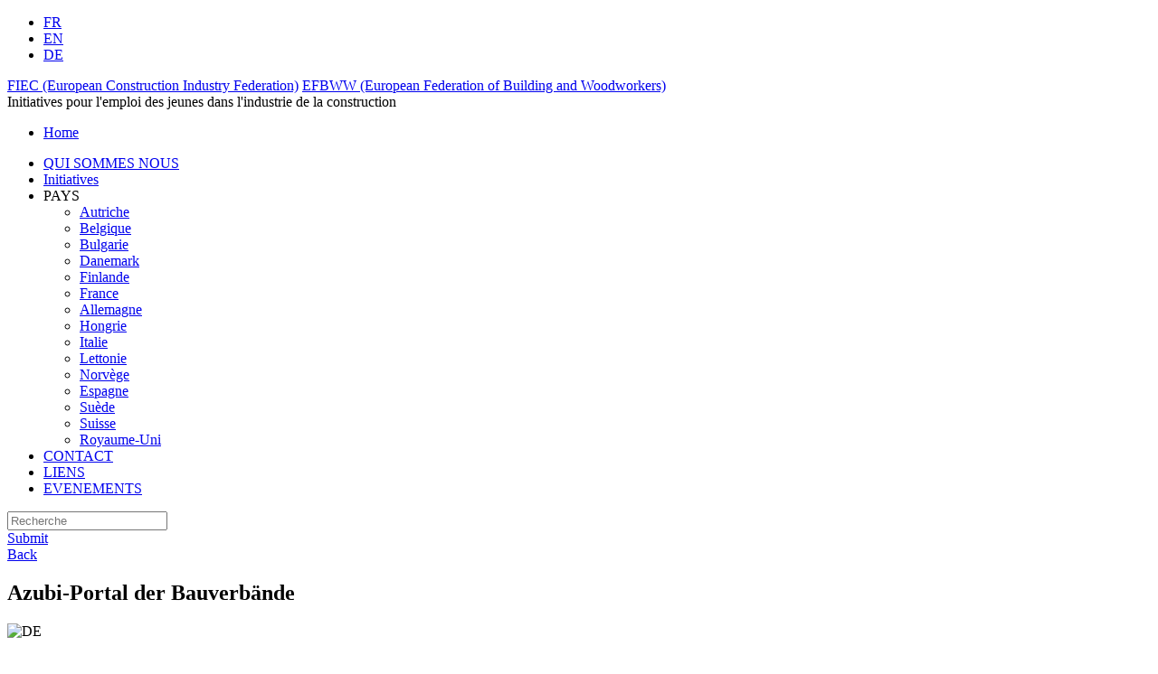

--- FILE ---
content_type: text/html; charset=utf-8
request_url: http://www.construction-for-youth.eu/fr/initiatives/de---azubi-portal-der-bauverbande.aspx
body_size: 37364
content:


<!DOCTYPE html>

<html>
<head><meta charset="utf-8" /><title>
	Azubi-Portal der Bauverbände - Youth Project
</title><script type="text/javascript">

  var _gaq = _gaq || [];
  _gaq.push(['_setAccount', 'UA-29664361-1']);
  _gaq.push(['_trackPageview']);

  (function() {
    var ga = document.createElement('script'); ga.type = 'text/javascript'; ga.async = true;
    ga.src = ('https:' == document.location.protocol ? 'https://ssl' : 'http://www') + '.google-analytics.com/ga.js';
    var s = document.getElementsByTagName('script')[0]; s.parentNode.insertBefore(ga, s);
  })();

</script>
    
    
    
    <!-- Favicon -->
    <link id="ctl00_fav" rel="icon" type="image/png" href="http://www.construction-for-youth.eu/Images/favicon.png" /><link id="ctl00_favShortcut" rel="shortcut icon" type="image/x-icon" href="http://www.construction-for-youth.eu/Images/favicon.ico" />

        <!-- Touch icon -->
        <link id="ctl00_favApple" rel="apple-touch-icon" href="http://www.construction-for-youth.eu/Images/touch_icon.png" />
        
        <!-- HTML5 Shim and Respond.js IE8 support of HTML5 elements and media queries -->
        <!--[if lt IE 9]>
          <script src="https://oss.maxcdn.com/html5shiv/3.7.2/html5shiv.min.js"></script>
          <script src="https://oss.maxcdn.com/respond/1.4.2/respond.min.js"></script>
        <![endif]-->

        <!-- Hack WP8 & IE10 -->
        <script type="text/javascript">if(navigator.userAgent.match(/IEMobile\/10\.0/)){var msViewportStyle=document.createElement("style");msViewportStyle.appendChild(document.createTextNode("@-ms-viewport{width:auto!important}"));document.getElementsByTagName("head")[0].appendChild(msViewportStyle)}</script>

    <link href='/CSS/frontend.css' rel='stylesheet' type='text/css'><meta http-equiv="last-modified" content="Fri, 15 Apr 2016 11:31:33 GMT" /><meta property="og:description" content="
&lt;div>Azubi-Portal der Bauverbände (Portail Azubi..." /></head>
<body>
    
    <form name="aspnetForm" method="post" action="/fr/initiatives/de---azubi-portal-der-bauverbande.aspx" onsubmit="if (typeof(ValidatorOnSubmit) == 'function' && ValidatorOnSubmit() == false) return false; return true;" id="aspnetForm">
<div>
<input type="hidden" name="__EVENTTARGET" id="__EVENTTARGET" value="" />
<input type="hidden" name="__EVENTARGUMENT" id="__EVENTARGUMENT" value="" />
<input type="hidden" name="__VIEWSTATE" id="__VIEWSTATE" value="/[base64]/[base64]/[base64]" />
</div>

<script type="text/javascript">
//<![CDATA[
var theForm = document.forms['aspnetForm'];
if (!theForm) {
    theForm = document.aspnetForm;
}
function __doPostBack(eventTarget, eventArgument) {
    if (!theForm.onsubmit || (theForm.onsubmit() != false)) {
        theForm.__EVENTTARGET.value = eventTarget;
        theForm.__EVENTARGUMENT.value = eventArgument;
        theForm.submit();
    }
}
//]]>
</script>


<script src="/WebResource.axd?d=tDjkG3f_BIR3QWmgjkgXGU0yRV_QlCLnEkzMW9GDJDjPX8jqdnBZEoDl4wzZfBQZUNzaMM478tRgq-6nMTaeKaEimeA1&amp;t=636271743297880478" type="text/javascript"></script>


<script src="/ScriptResource.axd?d=T1Gz35ezBIN2bOQOuhlh-xvB3eSqhqMkvDFAcqnbXCqvqtMzD9M4ITd95JH4thScS8-Xc8x3B6ALfN1BZEGS_acHZTxkUuWCc-djv1yajDpyO5f1vCKv3n5n4krXUg6gPuRb5VI4tg8WDvL8TPJgmE5Sxxapc0C2LMLXySMOnEx3-KHh0&amp;t=3f4a792d" type="text/javascript"></script>
<script type="text/javascript">
//<![CDATA[
if (typeof(Sys) === 'undefined') throw new Error('ASP.NET Ajax client-side framework failed to load.');
//]]>
</script>

<script src="/ScriptResource.axd?d=2aiJghoMlHmOww59OI_cSAdavoiSQUm0q3Cxzjpj_aNn9RnANCK8Lci4D8ZSpffDFW2YhoCGubFIybDBT9QLfAV50p5HOCiFZ47lPjGGp4cDt0LjyqvEVN1a0U9fHh9hH7cOxKoBNh-tzSjTpYfHKXu_JqWVbUm9aV_jXZEHlTQUMsEA0&amp;t=3f4a792d" type="text/javascript"></script>
<div>

	<input type="hidden" name="__VIEWSTATEGENERATOR" id="__VIEWSTATEGENERATOR" value="47FA1F72" />
	<input type="hidden" name="__EVENTVALIDATION" id="__EVENTVALIDATION" value="/wEWAwK9krSsCQLei7rvAwKrsa55YHLApYxWiCgjs6wAeTTfdWQ9Ghk=" />
</div>

        <script type="text/javascript">
//<![CDATA[
Sys.WebForms.PageRequestManager._initialize('ctl00$scriptManager', document.getElementById('aspnetForm'));
Sys.WebForms.PageRequestManager.getInstance()._updateControls([], [], [], 90);
//]]>
</script>


        


<header class="main-header">
    <nav role="navigation">
        <div class="lang-bar">
            <div class="container">
                <ul class='nav navbar-nav pull-right'><li class='FS active'><a href='http://www.construction-for-youth.eu/fr/initiatives/de---azubi-portal-der-bauverbande.aspx'>FR</a></li><li class='M'><a href='http://www.construction-for-youth.eu/en/initiatives/de---azubi-portal-der-bauverbande.aspx'>EN</a></li><li class='L'><a href='http://www.construction-for-youth.eu/de/initiativen/de---azubi-portal-der-bauverbande.aspx'>DE</a></li></ul>
            </div>
        </div>
        <div class="container">

            <div class="navbar-header">
                <div class="navbar-header-row">
                    <div class="navbar-header-cell col-xs-8">
                        <a class="navbar-brand logo-fiec" href="http://www.fiec.eu" target="_blank"><span class="sr-only">FIEC (European Construction Industry Federation)</span></a>
                        <a class="navbar-brand logo-efbww" href="http://www.efbww.org" target="_blank"><span class="sr-only">EFBWW (European Federation of Building and Woodworkers)</span></a>
                    </div>
                    <div class="navbar-header-cell col-xs-4">
                        <div class="navbar-brand-text">
                            Initiatives pour l'emploi des jeunes dans l'industrie de la construction 
                        </div>
                    </div>
                </div>
            </div>
            <div id="ctl00_header_panSearch" onkeypress="javascript:return WebForm_FireDefaultButton(event, 'ctl00_header_searchButton')">
	
            <div class="navbar navbar-default">
                <ul class="nav navbar-nav navbar-home">
                    <li>
                        <a id="ctl00_header_linkHome" class="font-icon font-icon-house font-icon-20" href="http://www.construction-for-youth.eu//FR"><span class="sr-only">Home</span></a>
                    </li>
                </ul>
                <ul class='nav navbar-nav '><li class='F1 P1 '><a href='http://www.construction-for-youth.eu/fr/qui-sommes-nous.aspx' target='_self'>QUI SOMMES NOUS</a></li><li class='MS1 P2  active'><a href='http://www.construction-for-youth.eu/fr/initiatives.aspx' target='_self'>Initiatives</a></li><li class='M1 P3 '>PAYS<ul><li class='F2 P1 '><a href='http://www.construction-for-youth.eu/fr/initiatives.aspx?country=at' target='_self'>Autriche</a></li><li class='M2 P2 '><a href='http://www.construction-for-youth.eu/fr/initiatives.aspx?country=be' target='_self'>Belgique</a></li><li class='M2 P3 '><a href='http://www.construction-for-youth.eu/fr/initiatives.aspx?country=bg' target='_self'>Bulgarie</a></li><li class='M2 P4 '><a href='http://www.construction-for-youth.eu/fr/initiatives.aspx?country=dk' target='_self'>Danemark</a></li><li class='M2 P5 '><a href='http://www.construction-for-youth.eu/fr/initiatives.aspx?country=fi' target='_self'>Finlande</a></li><li class='M2 P6 '><a href='http://www.construction-for-youth.eu/de/initiativen.aspx?country=fr' target='_self'>France</a></li><li class='M2 P7 '><a href='http://www.construction-for-youth.eu/fr/initiatives.aspx?country=de' target='_self'>Allemagne</a></li><li class='M2 P8 '><a href='http://www.construction-for-youth.eu/fr/initiatives.aspx?country=hu' target='_self'>Hongrie</a></li><li class='M2 P9 '><a href='http://www.construction-for-youth.eu/fr/initiatives.aspx?country=it' target='_self'>Italie</a></li><li class='M2 P10 '><a href='http://www.construction-for-youth.eu/fr/initiatives.aspx?country=lv' target='_self'>Lettonie</a></li><li class='M2 P11 '><a href='http://www.construction-for-youth.eu/fr/initiatives.aspx?country=no' target='_self'>Norvège</a></li><li class='M2 P12 '><a href='http://www.construction-for-youth.eu/fr/initiatives.aspx?country=es' target='_self'>Espagne</a></li><li class='M2 P13 '><a href='http://www.construction-for-youth.eu/fr/initiatives.aspx?country=se' target='_self'>Suède</a></li><li class='M2 P14 '><a href='http://www.construction-for-youth.eu/fr/initiatives.aspx?country=ch' target='_self'>Suisse</a></li><li class='L2 P15 '><a href='http://www.construction-for-youth.eu/fr/initiatives.aspx?country=gb' target='_self'>Royaume-Uni</a></li></ul></li><li class='M1 P4 '><a href='http://www.construction-for-youth.eu/fr/contact-1989.aspx' target='_self'>CONTACT</a></li><li class='M1 P5 '><a href='http://www.construction-for-youth.eu/fr/liens.aspx' target='_self'>LIENS</a></li><li class='L1 P6 '><a href='http://www.construction-for-youth.eu/fr/evenements.aspx' target='_self'>EVENEMENTS</a></li></ul>
                <div class="navbar-form navbar-right" role="search">
                <div class="form-group">
                    <input name="ctl00$header$searchBox" type="text" id="ctl00_header_searchBox" class="form-control input-lg" placeholder="Recherche" />
                </div>
                <a id="ctl00_header_searchButton" class="btn btn-primary btn-square-44 font-icon font-icon-lens font-icon-20 font-icon-vmiddle" href="javascript:__doPostBack('ctl00$header$searchButton','')">
                    <span class="sr-only">Submit</span>
                </a>
            </div>
            </div>
                
</div>
            

        </div>
    </nav>
    
   

</header>



        <main class="main-content">

            
    <div class="container">

        <section>
            <header class="header">
                <nav class="back">
                    <a id="ctl00_contentHolder_backLink" class="btn btn-square-36 btn-primary font-icon font-icon-arrow-left font-icon-21 font-icon-vmiddle" href="http://www.construction-for-youth.eu/fr/initiatives.aspx?Country=DE"><span class="sr-only">Back</span></a>
                </nav>
                <h1 class="header-title">
                    Azubi-Portal der Bauverbände</h1>
            </header>

            <div class="row">
                <div class="col-xs-8">
                    <div class="panel panel-default panel-sm strip-sm">
                        <div id="ctl00_contentHolder_titleAndFlag" class="strip-table">
                            <div class="strip-cell strip-cell-left strip-icon">
                                <img id="ctl00_contentHolder_imgFlag" class="img-responsive" src="/Images/flags/48/DE.png" alt="DE" style="border-width:0px;" />
                            </div>
                            <div class="strip-cell">
                                <h2 class="strip-title text-uppercase">
                                    Allemagne</h2>
                            </div>
                        </div>
                        
                        
                    </div>

                    <article>
                        <div class="article">
                            
<div>Azubi-Portal der Bauverbände (Portail Azubi des f&eacute;d&eacute;rations de la construction).</div>
<div>Campagne publicitaire, formation: Campagne d'information sur les places d'apprentissage vacantes, le contenu et les exigences de la formation ainsi que le salaire. Les apprentis peuvent introduire leur demande en joignant une candidature complète et les diplômes obtenus. Matching avec les offres d’emploi des entreprises.&nbsp;</div>
                        </div>

                        <div class="tags-inline">
                            <div class="media media-sm">
                                <div class="pull-left">
                                    <div class="media-object">
                                        <span class="font-icon font-icon-tag">
                                            <span class="sr-only">Tags</span>
                                        </span>
                                    </div>
                                </div>
                                <div class="media-body">
                                    <ul><li><a href='http://www.construction-for-youth.eu/fr/initiatives.aspx?Subject=242'>Industrie de la construction</a></li></ul>
                                </div>
                            </div>
                        </div>
                    </article>

                    <section id="ctl00_contentHolder_docSection" class="jumbotron">
                        <div class="jumbotron-content">
                            <h2 class="jumbotron-title font-icon font-icon-document font-icon-22 font-icon-before">
                                Documents</h2>

                            <div class="panel-group">
                                
                                        <article class="panel panel-default strip-centered">
                                            <div class="strip-table">
                                                <div class="strip-cell strip-icon">
                                                    <div class="strip-document">
                                                        <div class="strip-document-content">
                                                            <div class="strip-document-picto font-icon font-icon-sheet font-icon-34 font-icon-white">
                                                                <span class="strip-document-extension">
                                                                    URL</span>
                                                            </div>
                                                        </div>
                                                    </div>
                                                </div>
                                                <div class="strip-cell">
                                                    <h4 class="strip-title">
                                                        <a id="ctl00_contentHolder_documentsRep_ctl00_docLink" href="http://www.azubi-bau.de" target="_Blank">DE - Azubi-Portal der Bauverbände - Website (DE)</a></h4>
                                                </div>
                                                
                                            </div>
                                        </article>
                                    
                            </div>
                        </div>
                    </section>

                    <section id="ctl00_contentHolder_imgSection" class="jumbotron">
                        <div class="jumbotron-content">
                            <h2 class="jumbotron-title font-icon font-icon-pictures font-icon-22 font-icon-before">
                                Images
                            </h2>
                            <div class="gallery row">
                                
                                        <div class="gallery-item col-xs-6">
                                            <a id="ctl00_contentHolder_imagesRep_ctl00_imageLink" class="gallery-picture picture-hover" rel="gallery" href="http://legacy.fiec.eu/Documents/Document/large/20160407120058-Azubi-Portal_der_Bauverb%c3%a4nde.jpg"><img id="ctl00_contentHolder_imagesRep_ctl00_image" class="img-responsive" src="http://legacy.fiec.eu/Documents/Document/large/20160407120058-Azubi-Portal_der_Bauverb%c3%a4nde.jpg" alt="DE - Azubi-Portal der Bauverbände" style="border-width:0px;" /></a>
                                        </div>
                                    
                            </div>
                        </div>
                    </section>
                </div>

                <aside class="col-xs-4">
                    
                    <nav class="panel panel-default panel-sm strip-sm">
                        <div class="strip-table">
                            <div class="strip-cell strip-cell-left">
                                <span class="h6 strip-title strip-title-sm text-uppercase">Share on:</span>
                            </div>
                            <div class="strip-cell">
                                <ul class="strip-list">
                                    <li><script type='text/javascript'>function ctl00_contentHolder_facebook_Share(title, url) { window.open('http://www.facebook.com/sharer.php?u=' + encodeURIComponent(url) + '&t=' + encodeURIComponent(title), 'facebook_sharer', 'toolbar=0,status=0,width=626,height=436'); }</script><a id="ctl00_contentHolder_facebook" class="icon-social icon-facebook" href="javascript:ctl00_contentHolder_facebook_Share('Azubi-Portal der Bauverbände - Youth Project','http://www.construction-for-youth.eu/fr/initiatives/de---azubi-portal-der-bauverbande.aspx')"><span class="sr-only">Facebook</span></a></li>
                                    <li><a id="ctl00_contentHolder_twitter" class="icon-social icon-twitter" href="http://www.addtoany.com/add_to/twitter?linkurl=http://www.construction-for-youth.eu/fr/initiatives/de---azubi-portal-der-bauverbande.aspx&amp;linkname=Azubi-Portal der Bauverbände - Youth Project" target="_blank"><span class="sr-only">Twitter</span></a></li>
                                    <li><a id="ctl00_contentHolder_socialMail" class="icon-social icon-email" href="mailto:?subject=DE - Azubi-Portal der Bauverbände&amp;body=http://www.construction-for-youth.eu/fr/initiatives/de---azubi-portal-der-bauverbande.aspx"><span class="sr-only">E-mail</span></a></li>
                                    <li><a id="ctl00_contentHolder_socialGooglePlus" class="icon-social icon-google" href="https://plus.google.com/share?url=http://www.construction-for-youth.eu/fr/initiatives/de---azubi-portal-der-bauverbande.aspx" target="_Blank"><span class="sr-only">Google+</span></a></li>
                                   
                                    <li><a id="ctl00_contentHolder_linkedin" class="icon-social icon-linkedin" href="http://www.linkedin.com/shareArticle?mini=true&amp;ro=true&amp;url=http://www.construction-for-youth.eu/fr/initiatives/de---azubi-portal-der-bauverbande.aspx&amp;title=Azubi-Portal der Bauverbände - Youth Project&amp;summary=&amp;source=" target="_blank"><span class="sr-only">LinkedIn</span></a></li>
                                    
                                   
                                    
                                </ul>
                            </div>
                        </div>
                    </nav>

                    <section class="panel panel-info">
                        <section class="panel-item">
                            <header class="panel-heading">
                                <div class="media media-sm">
                                    <div class="pull-left">
                                        <span class="font-icon font-icon-men font-icon-12">
                                            <span class="sr-only">Icon</span>
                                        </span>
                                    </div>
                                    <div class="media-body">
                                        <h5 class="panel-title">
                                            <a>Groupe(s) cible(s) de l'initiative</a>
                                        </h5>
                                    </div>
                                </div>
                            </header>
                            <div class="panel-body">
                                <ul class='list-arrow-slim-no-link'><li><a href='http://www.construction-for-youth.eu/fr/initiatives.aspx?Target=223'>Lycéens (enseignement secondaire)</a></li><li><a href='http://www.construction-for-youth.eu/fr/initiatives.aspx?Target=224'>Jeunes travailleurs</a></li><li><a href='http://www.construction-for-youth.eu/fr/initiatives.aspx?Target=229'>Grand public</a></li></ul>
                            </div>
                        </section>

                        <section class="panel-item">
                            <header class="panel-heading">
                                <div class="media media-sm">
                                    <div class="pull-left">
                                        <span class="font-icon font-icon-target">
                                            <span class="sr-only">Icon</span>
                                        </span>
                                    </div>
                                    <div class="media-body">
                                        <h5 class="panel-title">
                                            Portée de l'initiative</h5>
                                    </div>
                                </div>
                            </header>
                            <div class="panel-body">
                                <p>
                                    Nationale</p>
                            </div>
                        </section>

                        <section id="ctl00_contentHolder_dateAndDurationSection" class="panel-item">
                            <header class="panel-heading">
                                <div class="media media-sm">
                                    <div class="pull-left">
                                        <span class="font-icon font-icon-calendar">
                                            <span class="sr-only">Icon</span>
                                        </span>
                                    </div>
                                    <div class="media-body">
                                        <h5 class="panel-title">
                                            Date et durée de l'initiative</h5>
                                    </div>
                                </div>
                            </header>
                            <div class="panel-body">
                                <p>
                                    Durée illimtiée</p>
                            </div>
                        </section>

                        <section class="panel-item">
                            <header class="panel-heading">
                                <div class="media media-sm">
                                    <div class="pull-left">
                                        <span class="font-icon font-icon-satellite">
                                            <span class="sr-only">Icon</span>
                                        </span>
                                    </div>
                                    <div class="media-body">
                                        <h5 class="panel-title">
                                            Canaux de diffusion</h5>
                                    </div>
                                </div>
                            </header>
                            <div class="panel-body">
                                <ul class='list-arrow-slim-no-link'><li><a href='http://www.construction-for-youth.eu/fr/initiatives.aspx?Channel=199'>Site web</a></li></ul>
                            </div>
                        </section>

                        
                    </section>

                    <section class="panel panel-default">
                        <header class="panel-heading">
                            <div class="media media-sm">
                                <div class="pull-left">
                                    <span class="font-icon font-icon-mail font-icon-12">
                                        <span class="sr-only">Icon</span>
                                    </span>
                                </div>
                                <div class="media-body">
                                    <h5 class="panel-title">Contact</h5>
                                </div>
                            </div>
                        </header>
                        <div class="panel-body">
                            
                            <a id="ctl00_contentHolder_cpyContactEmail" class="email-overflow" href="mailto:kostka@bauverbaende.de">kostka@bauverbaende.de<br></a><br>
                            ZDB - Zentralverband des Deutschen Baugewerbes<br>
                            Kronenstraße 55-58<br>
                            10117 Berlin<br>
                            (+49.30) 20.31.40<br>
                            <a id="ctl00_contentHolder_cpyEmail" class="email-overflow" href="mailto:bau@zdb.de"><strong>bau@zdb.de</strong></a>
                        </div>
                    </section>

                    <section class="panel panel-info">
                        <header class="panel-heading">
                            <div class="media media-sm">
                                <div class="pull-left">
                                    <span class="font-icon font-icon-locker">
                                        <span class="sr-only">Icon</span>
                                    </span>
                                </div>
                                <div class="media-body">
                                    <h5 class="panel-title">Related initiatives</h5>
                                </div>
                            </div>
                        </header>
                        <div class="panel-body">
                            <ul class='list-arrow-sm nothing-after'><li><a href='http://www.construction-for-youth.eu/fr/initiatives/bg---i-can-build.aspx'>BG - I Can Build</a><li><a href='http://www.construction-for-youth.eu/fr/initiatives/de---azubi-am-bau.aspx'>DE - Azubi am Bau</a><li><a href='http://www.construction-for-youth.eu/fr/initiatives/de---azubimarketing-fur-unternehmen-der-bauwirtschaft.aspx'>DE - Azubimarketing für Unternehmen der Bauwirtschaft</a><li><a href='http://www.construction-for-youth.eu/fr/initiatives/de---camp-dete-de-la-construction.aspx'>DE - Camp d'été de la construction</a><li><a href='http://www.construction-for-youth.eu/fr/initiatives/de---infotag-bauausbildung-journee-dinformation-sur-la-formation-dans-le-secteur-de-la-construction.aspx'>DE - Infotag Bauausbildung (Journée d’information sur la formation dans le secteur de la construction)</a><li><a href='http://www.construction-for-youth.eu/fr/initiatives/fr---jaichoisilebatiment.aspx'>FR - #JaiChoisiLeBatiment</a><li><a href='http://www.construction-for-youth.eu/fr/initiatives/fr---les-coulisses-du-batiment.aspx'>FR - Les Coulisses du Bâtiment</a><li><a href='http://www.construction-for-youth.eu/fr/initiatives/fr---mc2.aspx'>FR - MC2</a><li><a href='http://www.construction-for-youth.eu/fr/initiatives/it---borsa-lavoro-edile-nazionale-blenit.aspx'>IT - Borsa lavoro edile nazionale (Blen.it)</a><li><a href='http://www.construction-for-youth.eu/fr/initiatives/it--amico-lavoro.aspx'>IT- Amico Lavoro</a><li><a href='http://www.construction-for-youth.eu/fr/initiatives/uk---budding-brunels.aspx'>UK - Budding Brunels</a><li><a href='http://www.construction-for-youth.eu/fr/initiatives/uk---soar-build.aspx'>UK - SOAR build</a></ul>
                        </div>
                    </section>
                </aside>
            </div>
        </section>

    </div>


        </main>

        



<footer class="main-footer">
    <div class="container">
        <div class="row">
            <div class="col-xs-5">
                <span style="margin-right: 5px;">Copyright © 2014 FIEC - EFBWW. All rights reserved.</span>
                <ul>
                    <li>
                        <a id="ctl00_footer_disclaimerLink" href="http://www.construction-for-youth.eu/fr/disclaimer.aspx">Clause de non-responsabilité</a>
                    </li>
                </ul>
            </div>
            <div class="col-xs-7 text-right">
                <div><span>Design and <a href="http://www.idweaver.com/fr-be/services-idweaver/website-idweaver/" target="_blank">Content Management System</a> by <a href="http://www.idweaver.com" target="_blank">IDWEAVER Web Agency</a> (2014)</span></div>
            </div>
        </div>
    </div>
</footer>


    

<script type="text/javascript">
//<![CDATA[
Sys.Application.initialize();
//]]>
</script>
</form>
    
    
    <script type='text/javascript' src='/Scripts/libs/jquery/jquery-1.11.1.min.js'></script>
    <script type='text/javascript' src='/Scripts/libs/bootstrap/collapse.min.js'></script>
    <script type='text/javascript' src='/Scripts/libs/bootstrap/dropdown.min.js'></script>
    <script type='text/javascript' src='/Scripts/libs/bootstrap/transition.min.js'></script>
    <script type='text/javascript' src='/Scripts/libs/isotope/isotope.pkgd.min.js'></script>
    <script type='text/javascript' src='/Scripts/libs/colorbox/jquery.colorbox-min.js'></script>
    <script type='text/javascript' src='/Scripts/frontend.min.js'></script>
    <script type="text/javascript" src="https://apis.google.com/js/plusone.js"></script>

    <script type="text/javascript">
        $(function () {
            $('.gallery').isotope({
                itemSelector: '.gallery-item',
                layoutMode: 'masonry'
            });
        });
    </script>
    


</body>
</html>
